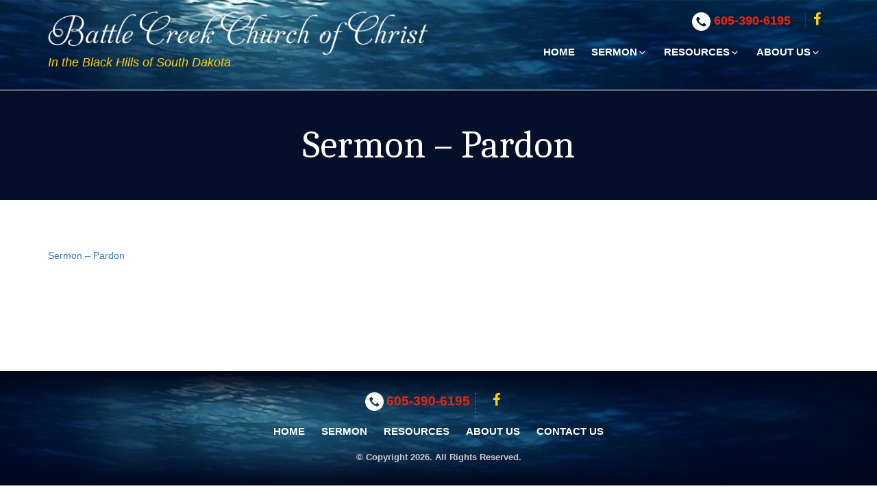

--- FILE ---
content_type: text/html; charset=utf-8
request_url: https://www.google.com/recaptcha/api2/anchor?ar=1&k=6LdHR_gUAAAAAIK1igXNQv0yU0m8PykvK2LWxRPg&co=aHR0cHM6Ly9iYXR0bGVjcmVla2NvYy5vcmc6NDQz&hl=en&v=PoyoqOPhxBO7pBk68S4YbpHZ&size=invisible&anchor-ms=20000&execute-ms=30000&cb=coxzdk4bp0jf
body_size: 48422
content:
<!DOCTYPE HTML><html dir="ltr" lang="en"><head><meta http-equiv="Content-Type" content="text/html; charset=UTF-8">
<meta http-equiv="X-UA-Compatible" content="IE=edge">
<title>reCAPTCHA</title>
<style type="text/css">
/* cyrillic-ext */
@font-face {
  font-family: 'Roboto';
  font-style: normal;
  font-weight: 400;
  font-stretch: 100%;
  src: url(//fonts.gstatic.com/s/roboto/v48/KFO7CnqEu92Fr1ME7kSn66aGLdTylUAMa3GUBHMdazTgWw.woff2) format('woff2');
  unicode-range: U+0460-052F, U+1C80-1C8A, U+20B4, U+2DE0-2DFF, U+A640-A69F, U+FE2E-FE2F;
}
/* cyrillic */
@font-face {
  font-family: 'Roboto';
  font-style: normal;
  font-weight: 400;
  font-stretch: 100%;
  src: url(//fonts.gstatic.com/s/roboto/v48/KFO7CnqEu92Fr1ME7kSn66aGLdTylUAMa3iUBHMdazTgWw.woff2) format('woff2');
  unicode-range: U+0301, U+0400-045F, U+0490-0491, U+04B0-04B1, U+2116;
}
/* greek-ext */
@font-face {
  font-family: 'Roboto';
  font-style: normal;
  font-weight: 400;
  font-stretch: 100%;
  src: url(//fonts.gstatic.com/s/roboto/v48/KFO7CnqEu92Fr1ME7kSn66aGLdTylUAMa3CUBHMdazTgWw.woff2) format('woff2');
  unicode-range: U+1F00-1FFF;
}
/* greek */
@font-face {
  font-family: 'Roboto';
  font-style: normal;
  font-weight: 400;
  font-stretch: 100%;
  src: url(//fonts.gstatic.com/s/roboto/v48/KFO7CnqEu92Fr1ME7kSn66aGLdTylUAMa3-UBHMdazTgWw.woff2) format('woff2');
  unicode-range: U+0370-0377, U+037A-037F, U+0384-038A, U+038C, U+038E-03A1, U+03A3-03FF;
}
/* math */
@font-face {
  font-family: 'Roboto';
  font-style: normal;
  font-weight: 400;
  font-stretch: 100%;
  src: url(//fonts.gstatic.com/s/roboto/v48/KFO7CnqEu92Fr1ME7kSn66aGLdTylUAMawCUBHMdazTgWw.woff2) format('woff2');
  unicode-range: U+0302-0303, U+0305, U+0307-0308, U+0310, U+0312, U+0315, U+031A, U+0326-0327, U+032C, U+032F-0330, U+0332-0333, U+0338, U+033A, U+0346, U+034D, U+0391-03A1, U+03A3-03A9, U+03B1-03C9, U+03D1, U+03D5-03D6, U+03F0-03F1, U+03F4-03F5, U+2016-2017, U+2034-2038, U+203C, U+2040, U+2043, U+2047, U+2050, U+2057, U+205F, U+2070-2071, U+2074-208E, U+2090-209C, U+20D0-20DC, U+20E1, U+20E5-20EF, U+2100-2112, U+2114-2115, U+2117-2121, U+2123-214F, U+2190, U+2192, U+2194-21AE, U+21B0-21E5, U+21F1-21F2, U+21F4-2211, U+2213-2214, U+2216-22FF, U+2308-230B, U+2310, U+2319, U+231C-2321, U+2336-237A, U+237C, U+2395, U+239B-23B7, U+23D0, U+23DC-23E1, U+2474-2475, U+25AF, U+25B3, U+25B7, U+25BD, U+25C1, U+25CA, U+25CC, U+25FB, U+266D-266F, U+27C0-27FF, U+2900-2AFF, U+2B0E-2B11, U+2B30-2B4C, U+2BFE, U+3030, U+FF5B, U+FF5D, U+1D400-1D7FF, U+1EE00-1EEFF;
}
/* symbols */
@font-face {
  font-family: 'Roboto';
  font-style: normal;
  font-weight: 400;
  font-stretch: 100%;
  src: url(//fonts.gstatic.com/s/roboto/v48/KFO7CnqEu92Fr1ME7kSn66aGLdTylUAMaxKUBHMdazTgWw.woff2) format('woff2');
  unicode-range: U+0001-000C, U+000E-001F, U+007F-009F, U+20DD-20E0, U+20E2-20E4, U+2150-218F, U+2190, U+2192, U+2194-2199, U+21AF, U+21E6-21F0, U+21F3, U+2218-2219, U+2299, U+22C4-22C6, U+2300-243F, U+2440-244A, U+2460-24FF, U+25A0-27BF, U+2800-28FF, U+2921-2922, U+2981, U+29BF, U+29EB, U+2B00-2BFF, U+4DC0-4DFF, U+FFF9-FFFB, U+10140-1018E, U+10190-1019C, U+101A0, U+101D0-101FD, U+102E0-102FB, U+10E60-10E7E, U+1D2C0-1D2D3, U+1D2E0-1D37F, U+1F000-1F0FF, U+1F100-1F1AD, U+1F1E6-1F1FF, U+1F30D-1F30F, U+1F315, U+1F31C, U+1F31E, U+1F320-1F32C, U+1F336, U+1F378, U+1F37D, U+1F382, U+1F393-1F39F, U+1F3A7-1F3A8, U+1F3AC-1F3AF, U+1F3C2, U+1F3C4-1F3C6, U+1F3CA-1F3CE, U+1F3D4-1F3E0, U+1F3ED, U+1F3F1-1F3F3, U+1F3F5-1F3F7, U+1F408, U+1F415, U+1F41F, U+1F426, U+1F43F, U+1F441-1F442, U+1F444, U+1F446-1F449, U+1F44C-1F44E, U+1F453, U+1F46A, U+1F47D, U+1F4A3, U+1F4B0, U+1F4B3, U+1F4B9, U+1F4BB, U+1F4BF, U+1F4C8-1F4CB, U+1F4D6, U+1F4DA, U+1F4DF, U+1F4E3-1F4E6, U+1F4EA-1F4ED, U+1F4F7, U+1F4F9-1F4FB, U+1F4FD-1F4FE, U+1F503, U+1F507-1F50B, U+1F50D, U+1F512-1F513, U+1F53E-1F54A, U+1F54F-1F5FA, U+1F610, U+1F650-1F67F, U+1F687, U+1F68D, U+1F691, U+1F694, U+1F698, U+1F6AD, U+1F6B2, U+1F6B9-1F6BA, U+1F6BC, U+1F6C6-1F6CF, U+1F6D3-1F6D7, U+1F6E0-1F6EA, U+1F6F0-1F6F3, U+1F6F7-1F6FC, U+1F700-1F7FF, U+1F800-1F80B, U+1F810-1F847, U+1F850-1F859, U+1F860-1F887, U+1F890-1F8AD, U+1F8B0-1F8BB, U+1F8C0-1F8C1, U+1F900-1F90B, U+1F93B, U+1F946, U+1F984, U+1F996, U+1F9E9, U+1FA00-1FA6F, U+1FA70-1FA7C, U+1FA80-1FA89, U+1FA8F-1FAC6, U+1FACE-1FADC, U+1FADF-1FAE9, U+1FAF0-1FAF8, U+1FB00-1FBFF;
}
/* vietnamese */
@font-face {
  font-family: 'Roboto';
  font-style: normal;
  font-weight: 400;
  font-stretch: 100%;
  src: url(//fonts.gstatic.com/s/roboto/v48/KFO7CnqEu92Fr1ME7kSn66aGLdTylUAMa3OUBHMdazTgWw.woff2) format('woff2');
  unicode-range: U+0102-0103, U+0110-0111, U+0128-0129, U+0168-0169, U+01A0-01A1, U+01AF-01B0, U+0300-0301, U+0303-0304, U+0308-0309, U+0323, U+0329, U+1EA0-1EF9, U+20AB;
}
/* latin-ext */
@font-face {
  font-family: 'Roboto';
  font-style: normal;
  font-weight: 400;
  font-stretch: 100%;
  src: url(//fonts.gstatic.com/s/roboto/v48/KFO7CnqEu92Fr1ME7kSn66aGLdTylUAMa3KUBHMdazTgWw.woff2) format('woff2');
  unicode-range: U+0100-02BA, U+02BD-02C5, U+02C7-02CC, U+02CE-02D7, U+02DD-02FF, U+0304, U+0308, U+0329, U+1D00-1DBF, U+1E00-1E9F, U+1EF2-1EFF, U+2020, U+20A0-20AB, U+20AD-20C0, U+2113, U+2C60-2C7F, U+A720-A7FF;
}
/* latin */
@font-face {
  font-family: 'Roboto';
  font-style: normal;
  font-weight: 400;
  font-stretch: 100%;
  src: url(//fonts.gstatic.com/s/roboto/v48/KFO7CnqEu92Fr1ME7kSn66aGLdTylUAMa3yUBHMdazQ.woff2) format('woff2');
  unicode-range: U+0000-00FF, U+0131, U+0152-0153, U+02BB-02BC, U+02C6, U+02DA, U+02DC, U+0304, U+0308, U+0329, U+2000-206F, U+20AC, U+2122, U+2191, U+2193, U+2212, U+2215, U+FEFF, U+FFFD;
}
/* cyrillic-ext */
@font-face {
  font-family: 'Roboto';
  font-style: normal;
  font-weight: 500;
  font-stretch: 100%;
  src: url(//fonts.gstatic.com/s/roboto/v48/KFO7CnqEu92Fr1ME7kSn66aGLdTylUAMa3GUBHMdazTgWw.woff2) format('woff2');
  unicode-range: U+0460-052F, U+1C80-1C8A, U+20B4, U+2DE0-2DFF, U+A640-A69F, U+FE2E-FE2F;
}
/* cyrillic */
@font-face {
  font-family: 'Roboto';
  font-style: normal;
  font-weight: 500;
  font-stretch: 100%;
  src: url(//fonts.gstatic.com/s/roboto/v48/KFO7CnqEu92Fr1ME7kSn66aGLdTylUAMa3iUBHMdazTgWw.woff2) format('woff2');
  unicode-range: U+0301, U+0400-045F, U+0490-0491, U+04B0-04B1, U+2116;
}
/* greek-ext */
@font-face {
  font-family: 'Roboto';
  font-style: normal;
  font-weight: 500;
  font-stretch: 100%;
  src: url(//fonts.gstatic.com/s/roboto/v48/KFO7CnqEu92Fr1ME7kSn66aGLdTylUAMa3CUBHMdazTgWw.woff2) format('woff2');
  unicode-range: U+1F00-1FFF;
}
/* greek */
@font-face {
  font-family: 'Roboto';
  font-style: normal;
  font-weight: 500;
  font-stretch: 100%;
  src: url(//fonts.gstatic.com/s/roboto/v48/KFO7CnqEu92Fr1ME7kSn66aGLdTylUAMa3-UBHMdazTgWw.woff2) format('woff2');
  unicode-range: U+0370-0377, U+037A-037F, U+0384-038A, U+038C, U+038E-03A1, U+03A3-03FF;
}
/* math */
@font-face {
  font-family: 'Roboto';
  font-style: normal;
  font-weight: 500;
  font-stretch: 100%;
  src: url(//fonts.gstatic.com/s/roboto/v48/KFO7CnqEu92Fr1ME7kSn66aGLdTylUAMawCUBHMdazTgWw.woff2) format('woff2');
  unicode-range: U+0302-0303, U+0305, U+0307-0308, U+0310, U+0312, U+0315, U+031A, U+0326-0327, U+032C, U+032F-0330, U+0332-0333, U+0338, U+033A, U+0346, U+034D, U+0391-03A1, U+03A3-03A9, U+03B1-03C9, U+03D1, U+03D5-03D6, U+03F0-03F1, U+03F4-03F5, U+2016-2017, U+2034-2038, U+203C, U+2040, U+2043, U+2047, U+2050, U+2057, U+205F, U+2070-2071, U+2074-208E, U+2090-209C, U+20D0-20DC, U+20E1, U+20E5-20EF, U+2100-2112, U+2114-2115, U+2117-2121, U+2123-214F, U+2190, U+2192, U+2194-21AE, U+21B0-21E5, U+21F1-21F2, U+21F4-2211, U+2213-2214, U+2216-22FF, U+2308-230B, U+2310, U+2319, U+231C-2321, U+2336-237A, U+237C, U+2395, U+239B-23B7, U+23D0, U+23DC-23E1, U+2474-2475, U+25AF, U+25B3, U+25B7, U+25BD, U+25C1, U+25CA, U+25CC, U+25FB, U+266D-266F, U+27C0-27FF, U+2900-2AFF, U+2B0E-2B11, U+2B30-2B4C, U+2BFE, U+3030, U+FF5B, U+FF5D, U+1D400-1D7FF, U+1EE00-1EEFF;
}
/* symbols */
@font-face {
  font-family: 'Roboto';
  font-style: normal;
  font-weight: 500;
  font-stretch: 100%;
  src: url(//fonts.gstatic.com/s/roboto/v48/KFO7CnqEu92Fr1ME7kSn66aGLdTylUAMaxKUBHMdazTgWw.woff2) format('woff2');
  unicode-range: U+0001-000C, U+000E-001F, U+007F-009F, U+20DD-20E0, U+20E2-20E4, U+2150-218F, U+2190, U+2192, U+2194-2199, U+21AF, U+21E6-21F0, U+21F3, U+2218-2219, U+2299, U+22C4-22C6, U+2300-243F, U+2440-244A, U+2460-24FF, U+25A0-27BF, U+2800-28FF, U+2921-2922, U+2981, U+29BF, U+29EB, U+2B00-2BFF, U+4DC0-4DFF, U+FFF9-FFFB, U+10140-1018E, U+10190-1019C, U+101A0, U+101D0-101FD, U+102E0-102FB, U+10E60-10E7E, U+1D2C0-1D2D3, U+1D2E0-1D37F, U+1F000-1F0FF, U+1F100-1F1AD, U+1F1E6-1F1FF, U+1F30D-1F30F, U+1F315, U+1F31C, U+1F31E, U+1F320-1F32C, U+1F336, U+1F378, U+1F37D, U+1F382, U+1F393-1F39F, U+1F3A7-1F3A8, U+1F3AC-1F3AF, U+1F3C2, U+1F3C4-1F3C6, U+1F3CA-1F3CE, U+1F3D4-1F3E0, U+1F3ED, U+1F3F1-1F3F3, U+1F3F5-1F3F7, U+1F408, U+1F415, U+1F41F, U+1F426, U+1F43F, U+1F441-1F442, U+1F444, U+1F446-1F449, U+1F44C-1F44E, U+1F453, U+1F46A, U+1F47D, U+1F4A3, U+1F4B0, U+1F4B3, U+1F4B9, U+1F4BB, U+1F4BF, U+1F4C8-1F4CB, U+1F4D6, U+1F4DA, U+1F4DF, U+1F4E3-1F4E6, U+1F4EA-1F4ED, U+1F4F7, U+1F4F9-1F4FB, U+1F4FD-1F4FE, U+1F503, U+1F507-1F50B, U+1F50D, U+1F512-1F513, U+1F53E-1F54A, U+1F54F-1F5FA, U+1F610, U+1F650-1F67F, U+1F687, U+1F68D, U+1F691, U+1F694, U+1F698, U+1F6AD, U+1F6B2, U+1F6B9-1F6BA, U+1F6BC, U+1F6C6-1F6CF, U+1F6D3-1F6D7, U+1F6E0-1F6EA, U+1F6F0-1F6F3, U+1F6F7-1F6FC, U+1F700-1F7FF, U+1F800-1F80B, U+1F810-1F847, U+1F850-1F859, U+1F860-1F887, U+1F890-1F8AD, U+1F8B0-1F8BB, U+1F8C0-1F8C1, U+1F900-1F90B, U+1F93B, U+1F946, U+1F984, U+1F996, U+1F9E9, U+1FA00-1FA6F, U+1FA70-1FA7C, U+1FA80-1FA89, U+1FA8F-1FAC6, U+1FACE-1FADC, U+1FADF-1FAE9, U+1FAF0-1FAF8, U+1FB00-1FBFF;
}
/* vietnamese */
@font-face {
  font-family: 'Roboto';
  font-style: normal;
  font-weight: 500;
  font-stretch: 100%;
  src: url(//fonts.gstatic.com/s/roboto/v48/KFO7CnqEu92Fr1ME7kSn66aGLdTylUAMa3OUBHMdazTgWw.woff2) format('woff2');
  unicode-range: U+0102-0103, U+0110-0111, U+0128-0129, U+0168-0169, U+01A0-01A1, U+01AF-01B0, U+0300-0301, U+0303-0304, U+0308-0309, U+0323, U+0329, U+1EA0-1EF9, U+20AB;
}
/* latin-ext */
@font-face {
  font-family: 'Roboto';
  font-style: normal;
  font-weight: 500;
  font-stretch: 100%;
  src: url(//fonts.gstatic.com/s/roboto/v48/KFO7CnqEu92Fr1ME7kSn66aGLdTylUAMa3KUBHMdazTgWw.woff2) format('woff2');
  unicode-range: U+0100-02BA, U+02BD-02C5, U+02C7-02CC, U+02CE-02D7, U+02DD-02FF, U+0304, U+0308, U+0329, U+1D00-1DBF, U+1E00-1E9F, U+1EF2-1EFF, U+2020, U+20A0-20AB, U+20AD-20C0, U+2113, U+2C60-2C7F, U+A720-A7FF;
}
/* latin */
@font-face {
  font-family: 'Roboto';
  font-style: normal;
  font-weight: 500;
  font-stretch: 100%;
  src: url(//fonts.gstatic.com/s/roboto/v48/KFO7CnqEu92Fr1ME7kSn66aGLdTylUAMa3yUBHMdazQ.woff2) format('woff2');
  unicode-range: U+0000-00FF, U+0131, U+0152-0153, U+02BB-02BC, U+02C6, U+02DA, U+02DC, U+0304, U+0308, U+0329, U+2000-206F, U+20AC, U+2122, U+2191, U+2193, U+2212, U+2215, U+FEFF, U+FFFD;
}
/* cyrillic-ext */
@font-face {
  font-family: 'Roboto';
  font-style: normal;
  font-weight: 900;
  font-stretch: 100%;
  src: url(//fonts.gstatic.com/s/roboto/v48/KFO7CnqEu92Fr1ME7kSn66aGLdTylUAMa3GUBHMdazTgWw.woff2) format('woff2');
  unicode-range: U+0460-052F, U+1C80-1C8A, U+20B4, U+2DE0-2DFF, U+A640-A69F, U+FE2E-FE2F;
}
/* cyrillic */
@font-face {
  font-family: 'Roboto';
  font-style: normal;
  font-weight: 900;
  font-stretch: 100%;
  src: url(//fonts.gstatic.com/s/roboto/v48/KFO7CnqEu92Fr1ME7kSn66aGLdTylUAMa3iUBHMdazTgWw.woff2) format('woff2');
  unicode-range: U+0301, U+0400-045F, U+0490-0491, U+04B0-04B1, U+2116;
}
/* greek-ext */
@font-face {
  font-family: 'Roboto';
  font-style: normal;
  font-weight: 900;
  font-stretch: 100%;
  src: url(//fonts.gstatic.com/s/roboto/v48/KFO7CnqEu92Fr1ME7kSn66aGLdTylUAMa3CUBHMdazTgWw.woff2) format('woff2');
  unicode-range: U+1F00-1FFF;
}
/* greek */
@font-face {
  font-family: 'Roboto';
  font-style: normal;
  font-weight: 900;
  font-stretch: 100%;
  src: url(//fonts.gstatic.com/s/roboto/v48/KFO7CnqEu92Fr1ME7kSn66aGLdTylUAMa3-UBHMdazTgWw.woff2) format('woff2');
  unicode-range: U+0370-0377, U+037A-037F, U+0384-038A, U+038C, U+038E-03A1, U+03A3-03FF;
}
/* math */
@font-face {
  font-family: 'Roboto';
  font-style: normal;
  font-weight: 900;
  font-stretch: 100%;
  src: url(//fonts.gstatic.com/s/roboto/v48/KFO7CnqEu92Fr1ME7kSn66aGLdTylUAMawCUBHMdazTgWw.woff2) format('woff2');
  unicode-range: U+0302-0303, U+0305, U+0307-0308, U+0310, U+0312, U+0315, U+031A, U+0326-0327, U+032C, U+032F-0330, U+0332-0333, U+0338, U+033A, U+0346, U+034D, U+0391-03A1, U+03A3-03A9, U+03B1-03C9, U+03D1, U+03D5-03D6, U+03F0-03F1, U+03F4-03F5, U+2016-2017, U+2034-2038, U+203C, U+2040, U+2043, U+2047, U+2050, U+2057, U+205F, U+2070-2071, U+2074-208E, U+2090-209C, U+20D0-20DC, U+20E1, U+20E5-20EF, U+2100-2112, U+2114-2115, U+2117-2121, U+2123-214F, U+2190, U+2192, U+2194-21AE, U+21B0-21E5, U+21F1-21F2, U+21F4-2211, U+2213-2214, U+2216-22FF, U+2308-230B, U+2310, U+2319, U+231C-2321, U+2336-237A, U+237C, U+2395, U+239B-23B7, U+23D0, U+23DC-23E1, U+2474-2475, U+25AF, U+25B3, U+25B7, U+25BD, U+25C1, U+25CA, U+25CC, U+25FB, U+266D-266F, U+27C0-27FF, U+2900-2AFF, U+2B0E-2B11, U+2B30-2B4C, U+2BFE, U+3030, U+FF5B, U+FF5D, U+1D400-1D7FF, U+1EE00-1EEFF;
}
/* symbols */
@font-face {
  font-family: 'Roboto';
  font-style: normal;
  font-weight: 900;
  font-stretch: 100%;
  src: url(//fonts.gstatic.com/s/roboto/v48/KFO7CnqEu92Fr1ME7kSn66aGLdTylUAMaxKUBHMdazTgWw.woff2) format('woff2');
  unicode-range: U+0001-000C, U+000E-001F, U+007F-009F, U+20DD-20E0, U+20E2-20E4, U+2150-218F, U+2190, U+2192, U+2194-2199, U+21AF, U+21E6-21F0, U+21F3, U+2218-2219, U+2299, U+22C4-22C6, U+2300-243F, U+2440-244A, U+2460-24FF, U+25A0-27BF, U+2800-28FF, U+2921-2922, U+2981, U+29BF, U+29EB, U+2B00-2BFF, U+4DC0-4DFF, U+FFF9-FFFB, U+10140-1018E, U+10190-1019C, U+101A0, U+101D0-101FD, U+102E0-102FB, U+10E60-10E7E, U+1D2C0-1D2D3, U+1D2E0-1D37F, U+1F000-1F0FF, U+1F100-1F1AD, U+1F1E6-1F1FF, U+1F30D-1F30F, U+1F315, U+1F31C, U+1F31E, U+1F320-1F32C, U+1F336, U+1F378, U+1F37D, U+1F382, U+1F393-1F39F, U+1F3A7-1F3A8, U+1F3AC-1F3AF, U+1F3C2, U+1F3C4-1F3C6, U+1F3CA-1F3CE, U+1F3D4-1F3E0, U+1F3ED, U+1F3F1-1F3F3, U+1F3F5-1F3F7, U+1F408, U+1F415, U+1F41F, U+1F426, U+1F43F, U+1F441-1F442, U+1F444, U+1F446-1F449, U+1F44C-1F44E, U+1F453, U+1F46A, U+1F47D, U+1F4A3, U+1F4B0, U+1F4B3, U+1F4B9, U+1F4BB, U+1F4BF, U+1F4C8-1F4CB, U+1F4D6, U+1F4DA, U+1F4DF, U+1F4E3-1F4E6, U+1F4EA-1F4ED, U+1F4F7, U+1F4F9-1F4FB, U+1F4FD-1F4FE, U+1F503, U+1F507-1F50B, U+1F50D, U+1F512-1F513, U+1F53E-1F54A, U+1F54F-1F5FA, U+1F610, U+1F650-1F67F, U+1F687, U+1F68D, U+1F691, U+1F694, U+1F698, U+1F6AD, U+1F6B2, U+1F6B9-1F6BA, U+1F6BC, U+1F6C6-1F6CF, U+1F6D3-1F6D7, U+1F6E0-1F6EA, U+1F6F0-1F6F3, U+1F6F7-1F6FC, U+1F700-1F7FF, U+1F800-1F80B, U+1F810-1F847, U+1F850-1F859, U+1F860-1F887, U+1F890-1F8AD, U+1F8B0-1F8BB, U+1F8C0-1F8C1, U+1F900-1F90B, U+1F93B, U+1F946, U+1F984, U+1F996, U+1F9E9, U+1FA00-1FA6F, U+1FA70-1FA7C, U+1FA80-1FA89, U+1FA8F-1FAC6, U+1FACE-1FADC, U+1FADF-1FAE9, U+1FAF0-1FAF8, U+1FB00-1FBFF;
}
/* vietnamese */
@font-face {
  font-family: 'Roboto';
  font-style: normal;
  font-weight: 900;
  font-stretch: 100%;
  src: url(//fonts.gstatic.com/s/roboto/v48/KFO7CnqEu92Fr1ME7kSn66aGLdTylUAMa3OUBHMdazTgWw.woff2) format('woff2');
  unicode-range: U+0102-0103, U+0110-0111, U+0128-0129, U+0168-0169, U+01A0-01A1, U+01AF-01B0, U+0300-0301, U+0303-0304, U+0308-0309, U+0323, U+0329, U+1EA0-1EF9, U+20AB;
}
/* latin-ext */
@font-face {
  font-family: 'Roboto';
  font-style: normal;
  font-weight: 900;
  font-stretch: 100%;
  src: url(//fonts.gstatic.com/s/roboto/v48/KFO7CnqEu92Fr1ME7kSn66aGLdTylUAMa3KUBHMdazTgWw.woff2) format('woff2');
  unicode-range: U+0100-02BA, U+02BD-02C5, U+02C7-02CC, U+02CE-02D7, U+02DD-02FF, U+0304, U+0308, U+0329, U+1D00-1DBF, U+1E00-1E9F, U+1EF2-1EFF, U+2020, U+20A0-20AB, U+20AD-20C0, U+2113, U+2C60-2C7F, U+A720-A7FF;
}
/* latin */
@font-face {
  font-family: 'Roboto';
  font-style: normal;
  font-weight: 900;
  font-stretch: 100%;
  src: url(//fonts.gstatic.com/s/roboto/v48/KFO7CnqEu92Fr1ME7kSn66aGLdTylUAMa3yUBHMdazQ.woff2) format('woff2');
  unicode-range: U+0000-00FF, U+0131, U+0152-0153, U+02BB-02BC, U+02C6, U+02DA, U+02DC, U+0304, U+0308, U+0329, U+2000-206F, U+20AC, U+2122, U+2191, U+2193, U+2212, U+2215, U+FEFF, U+FFFD;
}

</style>
<link rel="stylesheet" type="text/css" href="https://www.gstatic.com/recaptcha/releases/PoyoqOPhxBO7pBk68S4YbpHZ/styles__ltr.css">
<script nonce="kPDXttS47AXV5C6ijwotxA" type="text/javascript">window['__recaptcha_api'] = 'https://www.google.com/recaptcha/api2/';</script>
<script type="text/javascript" src="https://www.gstatic.com/recaptcha/releases/PoyoqOPhxBO7pBk68S4YbpHZ/recaptcha__en.js" nonce="kPDXttS47AXV5C6ijwotxA">
      
    </script></head>
<body><div id="rc-anchor-alert" class="rc-anchor-alert"></div>
<input type="hidden" id="recaptcha-token" value="[base64]">
<script type="text/javascript" nonce="kPDXttS47AXV5C6ijwotxA">
      recaptcha.anchor.Main.init("[\x22ainput\x22,[\x22bgdata\x22,\x22\x22,\[base64]/[base64]/[base64]/[base64]/[base64]/[base64]/KGcoTywyNTMsTy5PKSxVRyhPLEMpKTpnKE8sMjUzLEMpLE8pKSxsKSksTykpfSxieT1mdW5jdGlvbihDLE8sdSxsKXtmb3IobD0odT1SKEMpLDApO08+MDtPLS0pbD1sPDw4fFooQyk7ZyhDLHUsbCl9LFVHPWZ1bmN0aW9uKEMsTyl7Qy5pLmxlbmd0aD4xMDQ/[base64]/[base64]/[base64]/[base64]/[base64]/[base64]/[base64]\\u003d\x22,\[base64]\x22,\x22w7xKw4zCqgrCssOYw6rCtcOzJsOLA8OjEcOXL8Kxw5tZc8Obw5rDlUxPT8OIEcKpeMODBMOdHQvClMK4wqEqbxjCkS7DqcOPw5PCmwANwr1fwo/[base64]/CvcKde1wow5LCmsK4wrZDH8O3wqJzYjTCrHkGw4nCkMOHw67DvFkOWQ/CgFNrwqkDEcO4woHCgxfDusOMw6EiwqoMw69Sw7gewrvDs8O9w6XCrsOKB8K+w4d+w7PCpi4zS8OjDsKqw4bDtMKtwrbDpsKVaMKRw7DCvydAwpd/wptiUg/DvW/DigVsQhkWw5t8A8OnPcKPw7dWAsKyMcOLajk5w67CocKJw7PDkEPDggHDin5iw4ROwpZvworCkSREwrfChh88LcKFwrNUwq/CtcKTw44ywpIsKcKsQETDuH5JMcK8BiMqwonCm8O/[base64]/[base64]/CrcK5LsK/[base64]/Do8OBw6/[base64]/[base64]/ChsOUFcOawqzCk0XCnMKKwqHDjSDDlF/CnsOHEMKWw4o4DzcJwpM0IxcAw4jCvcKZw5jCl8Kowr/Dg8OAwoNxZcKpw43CpsKmw5VgVnDDqycsVQArw4Bvw6J9w7/Dq3XDvGQbCz/DvsObXXnCii7Dp8KeCADCs8K+wrvCvcKAChhxLlIrP8Kzw6IvGQDDgmcOwpTDgnYPw6sSwpnDrMOjDMO6w4rCucKsA27CgsOECcONwqN4wqfChsKSEVrCmD8Qw4rClm9YEMO6UGFKwpXCk8Omw5HCj8KbLG/DuyQ1e8K6FMKaMsKDw4pkLhvDhcO/w7TDicOnwp3CuMKvw6UtA8KKwrXDs8OMfjPCn8KDV8OBw4xQwr3ChMKgwoFVE8Odb8KJwrIqwrbCisKbSFPDlMKGw5LDol8Awo8yYcK6wpZ+dU3DrMKsCW5Jw4LCt0hAwp/DnG7CuzzDpD7CjAtawq/DgcKCwrnCicOwwo4GeMODYsO4ZMKZOG/CoMKVOAxfwqbDo0ZYwqIwASkuL2Qyw5DCsMOUwrbCq8K9woZEw7s+Rwcdwq1KVQnCu8Ouw5zDp8KQw5HDjyvDm2kTw7fCpsO+CcOsZybDgnjDrGfCnsKUVC0eTEbCoFXDgsK6wrJTZB50w6bDvzIyfnnChFvDoyIiex/CjsKLf8OnbBBhwrVHPMKcw4AZDlchQcOEw7TCq8K/GyJow4jDgsKuMVYDf8O1KMOgVR3CvUIAwrrChsKkwrsJBQjDpMKQCsKlNUHCvBfDt8K1YD1AFzDCrcK2wo4GwroCAcK1XMOxwpzCvMO9PUNNwpM2ecOMHsOqw5HDvSQbE8KrwpowAx5RV8O8wpvCvTTDqcKTwrjCt8Ovw5/[base64]/Ds2DDr8Omw7Rfw4/Dh8Khw7FzMA/CpTjDkQZrwpAhVmHCnHjDrcKmwopcJUV/[base64]/wqh3VUDDgAPCnADDgllNw47DrsKxTMOWw4/[base64]/[base64]/wpPCoXvDkz1rUMKdNsOSwo3DqMOjw48mH2RcSQAQTcOcSMKWb8O6IXLCscKifMKTA8KHwp/DvRjCqQAsUUwww43CrMOKFArChsO4LlnCkcOnTAfDqDHDnnPCq17CvMKlw7F6w6XCl2o5cXnCk8O0csK7wqp/d0/Dl8KxFCBCwoYlPGBAFV5swo3CsMO+wpRfwrfCmsOfOcOhH8KGBg7DiMK9AMOPAsOtw5R+BT7Ct8O7CsOcE8K2wrd8OTd/wr3Dn1QtDcOZwq3DlsOYwpt8w6/CgxpIXiZJL8O/AcKfw6QJw45HYcKydFxUwp/Dlk/[base64]/[base64]/[base64]/DjF4RcnDCucOuUcOCw6/Dp8Kgw7DChcKUw4PCjhN/w5hLX8KoSsOaw5LChWAdwoI8QsK3IsOhw5/DnsKLwohdPcOUwqoVPsO8RgpawpLCnMOjwo/Cijc4UkxSZsKAwrnDjQByw70fU8OKwoNMH8Ktw6vDnT1Kwpszwqh+wowOwpzCrxDDkcKKXTbDuhHCqMOvKHjDv8KVYBrDucOfVxhVwozCvmbCosObEsKaGTPCvcKIw7jDg8KtwoLDoHkZWFBnbsKSPHxRwp5DcsOBwpx9DGlkw5/CgiYPOmN1w5nDqMOKNcONw4Fjw5tHw78+wo3DnH46fTRPeW91Bm/CvMOsRQgTI1XDkm3DlxXCncOePUB+AmUBXsKywonDrEQOEz4uw5bClcK9JMOVw59Xd8OPLAUjZnvDv8K4BjrDkSJGSMK7w6DCvMKtF8OfKsODMAjDp8OZwp/Dug7Dvn5GRcKiwqLDlsOaw7FEwoIiw7bCmUXDlmkuDMOmwp/[base64]/[base64]/DvcOawrDDmUzDt8O/w7p1QxpOwqTCm8KTw6LCkyFkPi3CiVNuZcKHDsOKw5fCi8KtwoxywqVWUMOScRHDiQfDqnzDmMKFKsOLwqU/bsOmWMOAwq3CsMOqRcOHRMKmw4bCkEUpUcK3bS3CrkLDmlLDoG8ow74kBV/Dn8KDwonDosKvJMK6PMK8QcKlTMK5PF0Fw44Pf20/[base64]/Cq8Kow5xSXMOmw4tgbMOVOFxicUvCiWnClz7DlsOYwr/Cp8Omw5TDlixAK8ODcQnDq8KgwrJ3O2PDlFvDvX/DhcKUwozDisOsw7B4L1rCsinCgHpMJMKcwozDswHCjWDClENlG8OvwrIddyULFMKLwr4Nw7jCrMOlw7NLwpPDkgk5wrrCojzCscKJwo1Of2/CqSnDk1LCoAzDr8O4w4EIwqHCo3xhUMKMbR7DlQZ9AA/[base64]/G31DwrMtwrYtwoDDusKxw4PDgV3DqGLCtcOKOSfCu8KeGMOMeMKdYMKJZSfCoMOfwow9w4fCvmFzOhPCm8KGw7wqbcKBKm3CrwfCrVFqwoB2ahVIwqgWXcOLSyTCrRPCi8OWw5xbwqAVwqbCjlzDs8OxwptiwqtTwrZGwoo1XDzCj8Khwp91OMK/[base64]/Cr8OTDGHDo3Q5RCcnSDtDFcOnwr4JKMORw6sgw4fDm8KbAMO2w7FxHQUEw6UFEUxLwoIQO8OOJyEOwqHDtcKXwqU8EsOESMO/[base64]/[base64]/GsK/ZQ0gwrvCvsOAZDPCn3FqS8KoC0/DuMK9w5VtLcK4w758w47Dv8KqJE0uwpvDosK3Y1Qsw7TDoSzDsWTDkMO1McOwYwkUw5jDpSLDpSvDpi5ow6JSN8Oew6vDmwpYwrRkwosZRsO1woFwIirDujTDtMK2wo17L8KTw4dmw7Bnwr0+w6xpwrE6w6/DisKWW0nChiVaw7U2wr/Dg2LDmU9xw59yw71zwq4pw53Dpy8uNsK+ZcOcwr7DusOmw6Y+wr7DmcOPw5DDp3EMw6Ycw6nDpX3CsXnDhknDtk/Cg8Ozw7HDvsOdXU9UwrAgw73DokLCisKtwofDnB0EAl/DoMK7f3sECMKkTQUcwqTCtSXCt8KpIm/Ch8OMdsOVw57CvsO8w4zDt8K+w6rDl2hKwpV8OMKSwpRGwq9/[base64]/CrsK6wqfDmwx+w4hRw47DnMOzGcOMZsObQ8KdAsOsQ8Oow6rDtTLDkXXDuko4BcKLw4LCncOawpnDh8KnYcO9wp/DkXUXEC3CoH7DjTJzI8KxwoXDrgjDgiUCNMOKw7h5w6Y1ASHCrlcMa8K0w4fCi8Osw6NsaMKRK8KNw55YwokGwoHDkcKgwrkjWB3ClcO7wp4kwrVBEMOfVcOiw5fDjCF4dsKbO8Oxw4HDmsOSFypuw5TCnl/Dq3PDjhVkShA5FCPCnMO/PwhQwoDDtRnDmEPDqcKlw5nDn8KAf2zCmjHCgWBNYnjDunnCsELCg8KsNU/DocKMw4rDin5/[base64]/DgMKxOD3DmRVBwoXCksOWw5xuw4VIQsKnZVZVeHMLCcKhGsKVwp1fS1nCm8OiZTXCksKzwo7Dk8KYw5IHUsKIBcOoKMObf0R+w7sQDwfCgsKCw4dJw7FKYwJrwoHDoBjDrsObw4FqwoxOVMOPG8KCw4k8wq0Tw4DDkD7DssOJOzhew47DtB/CrTHCrVPDmg/[base64]/CvsOjZsOPw4HCp13CrDMOIcOAMMKNwrzDpSfChsKHwqzCiMKwwq8ULQPCnsODPG8dZ8K8wrsYw7kkwrfCqldDwooBwpPCuhJpUHo+IH3CgsKyUsK7fQogw791XMO6woY5V8KDwrs2w6jDjnkMccKPNmh4FMOpQk/Cp1vCt8OgWAzDpT4CwpwNSSI8wpTDujXCig92N2lbw4HDtxsbw65awqcmw4ZYe8KQw5vDg0LDqMOow6PDp8OJw55qLsKEwoQCw69zw50lY8KHAcOiw6HCgMKAw7XDtD/[base64]/PcKIHcOBW8KHAMK5ZxPCgnDCihbDtMK1JsORGcK3w4Ngb8OSL8O5wq8DwpE7BnEoYMOfbC/CisK6w6bDmcK+w6DDvsOFJ8KYKMOicMOBNcOuwq5DwrrCtivCsyNVW3HDqsKiZ0TDjgAvdEfDjkArwooqCsKNTGTCoDNowp0WwrTCpjHDmMO5wrJWw6kuw7ghUjXDrcOqwqJeVWp2wrLCim/CgsOPL8K2f8OewrvCii8nHx1kKQTCpnzDjz/Dq0fDoXAObwpgW8KGGWHCn23ClTPDtcKVw4PDrMOGJMK8w6FHF8OuDcOxwqXCrF3CjzRhMsKVwrUGIEJMQHsfPcOLZWXDqcOXw7o/w7F/woFsDgXDviPCvMOHw5PCuHcVw5PCsnB5w5/Dv0bDjygCLz3DnMKgw67Cq8O+woJgw7PCkzHChcO9w5bCnTHCnxXChMOAfDdJM8OgwptnwqXDqV9iw5VIwrlGC8OFw7YdTifCmcKwwqB/[base64]/[base64]/[base64]/DlsKKVsOKwr/DqiwADTrDnygWMXbDnAhew4YjRcO5woFRKMKAw40dwpw+O8KeXMKyw4HDhMOVwrQCAW3DqH3Djmk+BEATw7g8wrLCm8KzwqM7RsO4w63CkF7DnD/DrwHDg8OpwqFnw4rDqsOKaMO5RcK8wpwcw7kaGBfDlsO5wofClcKHCTnDgsKuwo/Ctwc/wrc3w7kAw6JWS1ROw53DicKtET9Gw6NRcSh0eMKUOcOxwq9Lc0PDjcK/YXbCpDsdIcOff0/Cj8OOEMKTCD5jHk/DssK/cUtOw67DoTPCmsO4flvDo8KGF2tpw499wpoZw7RWw5ppXMOkDnvDlcKxFsOpB1IYwr7DuwjCkMOjw74dw7xfesOWw65rwqNWw7/DoMKywrQvI2I3w5XDoMK+c8KJc1HChG4bw6HCsMKmw6E1NCxPw63DqMKpez12wo/DnsO6RMOmwrTCjXRQaBjCjcOLc8Ovw4vDgAnDl8O9wrzClcKTQBhxQMKkwr0QwrLChsKAwqnChQzDsMKkw606fMO9w7AlMMKzw45EAcKHXsKIw7pVKMKoNsOAwoDDo0o+w6hLwoQuwq0IEcO9w5oWw68aw7cYwpzCn8OMwpt0Pl3DvMOAw6snSsKEw4Yiw7U/w5nDq2/CgW9iw5PDu8Orw7Vrwq8TMsOASMK4w7DDqCXCgEDCi37DgcK1fsOua8KNZcO2McOEw4hsw5nCvsO2w7vCrcOAw6/Dr8OSTXsSw6Z+LcOjADHDg8KEW1PDnUh5TcK1M8K6bsOjw6lhw4RPw6YCw7xnNGEcNx/CqnoOwrHDjsKIXBbDtyzDgsKDwpJOw4rCg2HCrMKANcKZYRUJUcKSTcKnDRfDj0jDkFdEVcKIw5PDrMKuwqnDmj/[base64]/w4LChMKow598w4JnajE7acKqw6drw54OwqzCpwBVw5DCn3kWwqTCpW4RAg4zKwN3YmdHw78wd8KuYsKyMzzDiXPCv8KIw584TA/DmmQhwpvDusKSwr7Dm8KHw4fDkcOxw7Yaw5XChTPCnsOsZMOvwoApw7B7w7h2IsOISAvDkQ5uw5jDq8K2Fn/[base64]/DisOXwq3Dk2NewqjDjcKEXx/DiMK5wovClxLDk8Kwfmwxw4wbKcOswpUmw7fDtyDDiBE5ZcOtwqYuOsKxQ1LCrRZjw6/CuMObAcK3wq3ChnrDh8OtXhrClSPDvcObTcObesOJwpDDucKrD8ObwqnCi8KBwpLChRbDs8ORUBJ/ehXCv0hHw71Awp83wpLCjSVaLMOhU8O6EsK3wqUzWMKvwpjDtsK0LzbCs8Kswq46AcKFdGJEwolAJ8O3Rgo/cF97w4MAGGRIRsKUQcOVcsKiwr7Dl8OEwqVgw6odKMOpwqVkFU5DwojCi3FDR8KqYnhdw6HDv8OXwrs4w6bCmMKuIcOhwrHDuE/CgsOZIcKQw7zDqG7DqCrChcObw64bw5HDgiDCsMOSdcKzLG7DgsKAC8KANMK9w5Qew7Mxwq5CaznCuXbDm3XCtsOUChxzECrDq04Iw6t9ewzCkMOmewIbasKqw4hqwqzCk07Dt8KCw7JQw5DDjcOvwr5nDsO/wq5Dw7fCvcOeLkrCtRrCjsOgwpVMRBXCicONBBbDl8OlQMKZRAVLdcOkwqLDvsK/c3HDlMOHwrEEQVrDisOJEzPCrsKZcRvDmcK/wr9owpPDqFPDljV9w4olMcOQwqREw65OKsO/YWoibTMUW8OAb14fK8OMwocIDzTDolrDpDgjD28swrDCm8O/[base64]/Cvw7DnXXCscOjwojDlQBFw60rdhHCs1vDrcK/wo94KB0GJSzDhUDDvRbChsKFSsKQwp7ClBwHwp/[base64]/DhMKZMV5MbhpOJ3rChx5bWH8qw7fCg8KZIMK6CC0yw7rDiFjDlAzCgcOOw7vCkjoGQ8OGwpcteMK9TxfChnrCosKnwoBnw7XDhivCosKJalwcw6PDqsONTcOtIsOCwrLDlWXCt083c1/Cv8OPwpjDlsKpAFbDpsOiwpjCtVsDd2/CrMK8AMOlPTTDvsOyXcKSPEfDksKeCMKBbx7Dg8K6PMOZw7wCw5h0wprClcOGN8K6wogmw7YQVmnCrsK1QMKnwq7CqMOywoF4w6rCpcORJkxTw43CmsOfwq9Cwo/[base64]/DnFYMw7XDuAfCkcKICcKNwr85K2UOAjtpwpZEQSzDncK7KcOyK8K7aMKtwoLDhsOIaghYFBjCgMOLTnfDm2HDqiYjw5JVLsOSwp1+w6TCu0tFw7/Du8Kiwq5FM8K6w5nChhXDlsKtw6RAKgEnwpvCr8OOwpPCtQApe3s+KnDCpcKYwq7Cu8Ogwr9Uw6Nvw6bCkMOHw7YSa3rClEfDuW9pfX7Dl8KDBMK+O09xw7/DpmxjZHfCs8KYw4NFRMOza1dPYmMTwqpqwqPDuMOqw4fDqUMBw67CucKRw7TCqGs6YRJHwrLClWxZwrEdLMK5RcKzaSRxw57DosKbUgVPOADDo8O0QRXCusOiKW5KYwBxw4MGEgbDoMKNOcKkwplVwp7DgMKBYUTCi1tYUnByCMO+wr/DonrCv8KSw5k9TxEww5xCKMKqRMKswqFgRko2bcKawqs5OUh9P1DDvh3DvMKKDcOAw4Vaw4NmTcOCw4w0MsOQwr8PATvDmMK+QcOXw6LDj8OEwrfCtTXDssKWw454GMO8c8OQZV7CgjXCmsKuDkDDlMKnFcK/N33DpsKKDhg3w6/DsMKQAcOcP1nChSHDicK/wrnDmFxOS3I9wpQnwqQqwozCulnDoMKLwq/DtDI3K0E6wpACMCk2IDzChMOTJcKQP0dPJDbDgMKvJV/CucKzcEfDqsOyDMObwqh4wpQqUznCosKpw7nCmMOjw6TDvsOCw5rCgMOSwqPCosOMVMOuQxXDkk7CrcOPYcOIwrYEWwsfDQ/CpS1hbTjCk247w40fPmYRN8OewobDvMOnw63CljPDhiHChH9/H8O4WsK4w5pKBn3CrGtzw75qwqrCnDFCwrXCqhXDgGUwRzXCsCjDnyddw70hecK1EsKMIBvDlMOIwpnDgMOfwozDp8OpKsKfTMOYwoVAwrPDi8KrwrNAwrbCt8KSGXDCkzwZwrTDvCPCmmzCjMKtwp0wwpvCvW/DiTRIMsKyw6TCmcOIPAPCkMOcwr0Pw5fChmPDmcObacO4wpzDnMK/woIKHMOEPcOVw5jDpxzCisODwrjCvGTCgDFdXcKiGsKZHcK5w74CwoPDhDgbJsOgw6nCtHcTSMO+wrDDlsKDF8K/wp3ChcOKw79cOX5SwppUPsKNw7vDlhMewqvDkFfCnTnDo8Oww6UpaMK4wrNnBDd5w6XDhHZEU0cdf8KJQMKMSifDlW/DvFV4NUAMwqvCrSNMcMOTKcK3QirDo2hMCsKnw6UGdMOFwqQhB8KTwrTDkFkNRwxLGDpeAMKSw7bCvcKaZMKRwopOw4HCoGfCkXNWwozCmGrCqsOFw5szwpnCiUbCjHo8woUEw7DCqwkuwpklwqLCkFXCqnULL2BTRiZ5wq7Cl8O+BsKQURAiZMO/woDCtMOJw5vClMOAwqoBCCbDgxEGw4FMbcKbwpzChWLDicK/[base64]/DnVUswqwaw57CqRJoRcK9bDd+wq59MsOuw7Ivw43Cj3sUwqvDnsOMZh/[base64]/[base64]/I8KwwrzCv8Otw4VhY1HCh8OLwp1zV8KOwrnDqETDmVd1wr9ww40rwrXCkw5Aw6LDunXDnsOaXUACKjVVw6DDhXcJw5RYZQ81QQdjwoFqw7HCjS/DvDrCo0lhwqwmw5Zkw59zecO7cBjDuB7DtcK9wptRCGsvwq/[base64]/RS7CrcOBbEPCscOUSsO7wrYxwqzCs05TwrQyw7Fgw7/CiMOFV2PClcK9w5/DvjXDgsO5w5TDiMKNdMOWw7fDphBoMsOGw7RFHHohw5nDmWrDqQpaDHrCpQbCp1NdMMOnPB8nw4wPw557wrzCrCjDvw3Ck8OIRndVaMO/[base64]/[base64]/Dm2XCtSwyBGQtw5cdI8OCecKdwod9w5AxwpHDssO0w78xw4HCjVtBw54KRcKyAynDlih4w7ZAwoxXTh3DniYTwoI2P8OowqUJScOfwowpw513c8KkcUgeK8K9JcK+ZmQOw7dXS1DDscO3M8Kbw4vCrz7DvE/Di8Omw6jDnhhIRMOiwonCiMO3b8OQw7Jfw5zCqsOfXsOIGMKPw63DjMKtOmc3wp0LIsKIGsO2w4bDusK8JTl1UcKvb8O2w4cXwrfDosOnAcKib8KTBWrDnsKFwoNUd8KmGDpgFcOuw4x+wpAlccOIPsOSwrl9wq8hw7/DjcK0eXPDjsO0wpU0LX7DtMKgFMOeSX/CsG7ChsOJMng1J8KODsKwOmsSTMOdAsO2dsKldMKHTzZEDl01GcOkDSVMfSDCpxVOw7kDCgFFW8KuRU3CkwhGw4B5wqdUMlo0w7DCgsKxW0l2wrQPw55/w4vCuiDDmX7Cq8OeWijDhH7CjcOhGsKEw6IgesO6C0LCh8Ktw7XDjRjDhGPDmXQJwoXClVjDmMOGYcOVcARAB1PDsMKJw7l9w45Pwoxqw7DCqMO0ecOoKMOdwrJgXlNtEcOOElAYwpRYGGApw5oywqBTFiIWIVlXwp3DtHvDmlTDiMKewrk+w4/DhBXDiMOtEUjDoEBOwrfCjQFnSR/DriBvw6DDknM9wqHCu8Ocw5fDn1jCvBTCo1dDQDQMw5PCtxocwofDjsOhw5vDnmcMwplYGzvChR5owpnDt8KxNyvCj8KzZA3CgwnDrsOTw7vCucKewprDn8OaSkzCvMKgMAkZIsKGwojDtyMeZUwJLcKhWsKncFHCmHTCpMO/dzrCosKBGMOUXcKSwpJMBcODZsOnCRUrE8Kmw7FoEULDs8OxD8OPI8O4XUnDnsOWw4PDssOdM3rDrQhpw4glw4PCg8KZwqx/w7pPw6/Co8KuwqUnw459w49Bw47CisKCwonDoTbCicKpfizCvWvChDvCuXjCrsO+S8K5F8OQw6LCjMKyWUvChsOGw7YWbkHCr8KkfMKJd8KAbcOcQhPCrybDiVrDqnAPDFA3RCYIw4AMw77CvSjDgMOwYTI4Zn3Ds8OowqM/[base64]/wqRJw6vDtMOoXcO2wpkTwr/CjTB3w4nDrnXCiwNVw79iw5Vte8KiTsO2VMKPwrNMw5HCvFRQw6zDrk8Sw5E5w5tND8O4w7ksZ8KqLsOpwq5jKcKpIXPCrT3Cj8KKw6I0AsOzwqLDilzDv8K7N8O6KcOfwpUkCA1cwrh2woPCncONwqdnw4cvHGgEJjLCrMKOb8KBwrnCqMK/w6UTwocCEsKZN3fCu8O/w6vCt8OCwqI1CsKZHRXCtMK0wpXDiWh8JcOBLHfDt3jCisKvIEsQw4kcK8Oewr/CvVAoJXFtwpXCsAvDmsKJw5DDpDLCkcOcMRDDqn0Gw7Zaw6vCpUXDqcOCwqDCicKSc1k0DMOgcmgew4zCscOJPCcPw4ARwq/[base64]/[base64]/wr1zwrjCiRrDoi/Cu8K+w7zDvsKGVDLDmMKQcGVNwqLCjjYQwr4VEShcw6LDnMOSw4zDvcK6f8KQwpzCrMOVfcONfsOAH8O9wrQDGsOHAsOMB8OKAHHCq1fCjmvCpcOFPAbCg8KGdUzDlsO4FcKIecKVG8Oiwq/DvzTDvMO1wqQUDcKrWcOeH0IKU8OOw6TCnMKCw5MIwoXDqRnCmMKaJnTDmcKUVwA/woDDp8ObwpQCwqDDgQDCgsKOwrxAwpfClcKzbcKiw71iS0g6UVPDtsKTH8KqwpLDo2/Ch8KkwpjCs8K1wpDDoCsCBhHClxTClnQdQCgbwrEKUsKYP294w6XCoz/DoF3Cr8KpJsKTw6EcV8O0w5DCtjnDtncbw7rCj8KXQF8zwpbChGFkVsK6KEnCnMOiB8Ojw5gBwqtaw5kBw6LDuWHCsMKnw6h7w4nCg8O2wpQIXRzDhS7CicOqw7dzw5vCnWHCs8O/wobClwh7ecOJwoJIw7wMw6g0YFPCplh7ah7CkcOYwrzCoD5two45w74qwobCr8O/ccK3PETDnMOow6nDsMO/I8OdMwPDinZJaMKycC5Gw4fDpXfDq8OCwotFCBJawpQKw7XCn8OBwr/[base64]/Cr2BTwofDg8OTw5zDt1nDkcO5wofCpMOdD8KyGcK1a8KjwrrDuMOVXcKjwq7CgMO2wrIcQgTDhHbDv01Jw7hzSMOlw7hgDcOKwrYvSMKzC8Ohw7Ukw6RmfC/CvsK3FBLDpV3CjyTCjsOrJMOKwr9JwpHDjxxUOicXw4FZwoF9dcO6ekzCsAJAZzDDq8KzwqA9A8KKNsOkw4InRcKiwq9FFWUEwqrDusKZfn/Do8OOwpnDosOrTSd3w7J7NTNZGCHDnhRjQmdHw7HDhxMWK3laUMKGwobDi8KBw7vDo1BcSwLDkcKWecK6X8KYwojCqTUlwqYvMGfCnnscwovDmyZDw7PCjjnCt8OkQ8K8w4MTw5wMwoYdwpFdwppHw7zDrS8RFMKSa8OvGlLDgmvCl2UCVCdPwrQ/w5MRw6t1w6Bbw47CgsK3asKTwqbCngNUw6IUwpXCoyIywqZ5w7bCtsOVAiXCnThtI8OGwoJJw58cw7/[base64]/[base64]/LMK3w6t4woJcLx3CiwYEw73Dl19Xw78/w4nDhVs0dybCn8Okw6kZKMOywobCjlPCkcOVw6jDkcOldcKjw5zCnUMvwpxkd8Kbw5/Dr8OQMW4Ew4vDunnCvMOzGAjDr8Okwq7ClMO2wqjDg0TDlsKZw4HDnDYOA2g6byRzIsKxIVU8UAFzCAjCuy/Dpnpyw4TDgSxnG8O8w5s3wobChSPDmAHDrcKrwqtdB00zRMO3RALCs8OUAxjDv8O6w59WwoMLG8O1w5J5XsOxWCd+QcOrwoTDtzJ+w7LCiwzCvXbCsH3DocK5woF8w5/ChAbDoAhpw6U+w53DicOgwrMVd1XDkMKnQztvRlJNwrczOFDCv8OuesOAAG1gwod+wrNOIsKVD8O/woPDjMKew4PDkzwuf8KSBFzDgUELGRtew5ViTUhVY8ONIjpfEAkUI1VWUiE+M8OqECFbwqzDrHLDjMKhwrUgw4fDvlnDjH9ydMK6w4DCmk41S8KnPEvCpMOzwqkgw5bCjW4zwojClsOcw53DvMOCHsKVwobDh2BpEMOZw4t1wpQDwqlaBVEfGkIcasKrwp/DpcO5IcOqwrDCilxYw6PDjHcbwq9bw6czw70oCMOgNcKywoMVY8O0wqofThllwqovGmdIw7VbD8OGwrnDlT7DscKSwpPCnRbCrwTCpcOlfsOrSMOxwpwywo4uFcKWwr4iacKTwpUJw63DqWLDvUVRTD/DomYXO8KcwqDDvsO5X2PCvFkxwoo9w5pqwrzCqw9VS3vDl8KQwoofwrXCpsKMw5phSFhnwqXDkcOWwr/CqMKywrcKXcKhw63DlMKrZcO3C8KeET1zPMOcworCoFcawqfDnmsvw4FqwpDDqDVkcMKJCcKQfsKUbMKKw4hYLMKDAnLDlMOqaMOkwooccFrDkMKFw6TDuhfDvHYJUX59Bm0Mwo7DoFzDlSzDtsOhBXDDshvDnznCmTXCr8OTwrFJw6tHawIkwonCh00Sw6rDrsO/wqzDk0Nuw6LDh3JqcnNQw6xMacKowpfCtk3Ch3jDssOgwrQLwr5FBsO/w7/ClX8Rw653eX4QwqsZFA4WFGRcw4M1d8K0K8KZHCsnWsOpRj/CrT3CoAPDmsOgwqvCqsO8wr9CwoJtacOfbsKvFgwqw4dKwoN0cgvDqMOecVBxwqPCjmzCiHLDklrClkjCpMOMw6tuw7IOw5JFMQHCpmrCnhXDn8OLbHovRsO1eUVnTlvCpEFrGynChmJiMsO+wp8bCzsKfzPDssKEF2l/wq7DrQPDlsK1w745D3LCi8O8IXXCvx4pVMOebnQtwoXDuHTDpsK+w64Iw6IfCcOka3LCkcKZwotxfX3DmsKuTi7DjcKPHMOrw43CmAcdw5bDvXBBw6o3NsOuMn3CkE7DvzXCsMKNLsOUw6koTcKYMsOsKMOjA8OabUvCujh/VsKAbMK7CRQmwpbDr8OXwoEWC8O/SmLDssO2w6fCq0UKc8Oww7cawo45w6fCrmUcMsKBwqxoFcOvwqsBXU5Nw7LDqMK8PsK9wrbDucOGD8KfHArDt8OZwo9MwoXCosKFwq7DqMOlH8ONAjU0w5wSOsKFbsOIdF0IwoQmOgPDqFMxNVMAw6rCh8K9wqRTwp/DucOYRCPChCPDv8KINsOZw5/ChXDCgcOIEsOPRsOJSWhYw4EgQMKJI8OfN8Kqwq7DpinDh8Kyw4gvOMO9OkfDtG9Vwp42dMOOGx1vO8O9wrtbTH7CpzbDln7CmQzCi2pYwpknw4zCkT/Cink4wolXwobChxnDgMKkTX3Dng7CmMOFwqXCo8KbTnTCk8K8w50vw4HCuMKBw5bCtSJSMW4xw5lvwrwgCQDDlwMvw4fDssOpVS8vO8K1wp7CsXUQwrJRXcOLwrBPdjDCqSjDo8KVEcOVTGAqScKSwo44wqzCoypSG1Y/CA5hworDlwgzwp8Xw5pDLGHCrcOmwqvCo1tHO8OoTMO9wo0PYmZqwrhKHcKZRsOuYVQSFw/[base64]/[base64]/CjhzDnm4Vw4Jdwq7CrcOawpJeU8KBecK3esOTw6UjwobCnx0OBcKtA8KAw4rClsK3wq/DocKxacKMw5PCp8OSw4DCtMKtwrsUwq94Ez4UEMO2woDCnsOwRW1ZEkdHw78iGGbDq8OZJMOCwobChsOvw6zCpsOgHsOQGjHDo8KpMsOVXz/DhMOJwoV1wrnDl8OPw47DozPCljbDt8K7RwTDiQPDlw1owo/CpcOIw4M3wrfCo8KSF8K9w7zCjsKGwrIpWcKuw43DgTvDllzDtwbDmRPDncOwVsKBwpzDkcOAwr/DmMOcw4DDqVnDucOqP8OKVjbCiMO3BcObw4YJP0wJAcOQa8K3QhMJbx/DncKWwpTCpcOVwok1w6M7NDbDkHbDnE7Dv8O8wr3Dk3U5w7NjchEFwqDDjh/[base64]/CgCjDh2c0JinCiMOEwp8rNTIhw6zDgEtrX3nCigg9bMKyBV9Cw4fCoRfCl2N9w6xswrt9HRPDssOAWwwIVCBYw73CuhZtwp7Ci8KgUyvCicK0w53DqxfDlDDCmcKkwrrCu8Kgwpo0ZMOLw4nCqUjCtwTCilHCpH95wrFSwrHDig/DikEIC8KaPMOvwoNjwqN0VVvCni5MwrkPKcKAOi18w4cow7ZTwqlvwqvDmsO4w4nCtMKIwo4Hwo5Ww5rCl8O0QTTCjMKALsOtwo8QUMKODVgwwqFSwpvCucO8BFd/wq0Rw5rChGNhw5JwMhRzLMOYBiTClcOBwofCt2TDmxdnXH0dYsKQFcO7wqXDvQZzQmbCm8OnPsO+WE9LCl9zw7bCthAMDVcnw4HDssOhw4Jmwr/Ds1QnXUMtw73DpDFHwo/Cq8OGw44wwrRxNVPCqcOEU8Okw6E8CsKHw6twUxbDisOWR8Oja8OxXwTCnmHCpinDs0PCkMOgCsKwD8OMFHnDmRjDvSzDrcOiwpPCsMKxw5UyccOpw5FpLSHDhXfCgDTCpwvDmCUNLmjClMO1w5/DusKywp/CnEFrSWvCiAdzSsKcw4HCi8Ktwo7CiADDikYRDhcAOVA4WmnCm13Ct8K+wp3CkcKWVsOUwrHCvcOYe2fCjGvDiX7DoMOZJcOEwpPDq8K/[base64]/DtMOjS8OaQMOPHWduejRpw5LCo8Oxwpg/[base64]/DtsKvwqtUw7zChFXDtjHCmsKUwrDDo8OXwpfCtcKIwrjClcKbTX8uBMKpw7B7wrcCZ1HCiHDCkcKYwozDisOnFcKawpHCrcOfBWoJTw4OfMKfUcKEw7rDjmLCrDE1wpfCh8K3w5PDhCzDl3TDrDzDsV/CjGcRw74owqgNw4oOwrnDiSVJwpdmw5TCosOJcsKRw5Uub8Kvw6zDknTChGBvRlFTC8OrZU/CoMKhw6dTZgLClcK1PMO2IzNzwr1cRit5Ohhow7R7SjsTw5s3w75jTMOdw5tmf8OJwpTCilwmTcKDwoXDq8OEEMO2PsKmWH/CpMKAwqYmw6xhwo5HEsOCw7Vow6fCo8K8JMO6OQDDrMKhw47DuMK9a8ObKcKGw4VRwrIWUUoZw4rDjsODwrzCgDbDjMKlwqwlw4zDkkTCqiBdGcKawoPChzd/F03CrQEEXMKDfcKBA8KrSmfCvkwNwqTCq8OTSXvCoTYmXMOwKsKfwqckTHzDjT1hwofCuBlKwrXDnxQfc8K/QcOiH2TCuMO2wqDCtBTDmW50AsOyw53DhsKtDDLDlcKTIcOGwrEnclvCmVsqw4nDs1kQw4otwoljwqTCu8KbwqXCrxIYwq7DrCkvOsKNPCERWcOGJ3JLwoAyw6wVaxfDkEDCl8OMw65dw5HDvMOow44cw412w6pUwpHDqMOQVsOOMy99NQ/Cu8KIwoErwo7DtMKnwp8iXDF0XA8Yw4BREsO2w5Y1RMOCcXR4wrzCjcK7w6vDihdTwp4hwqTDmzjDqDU8JMKYw6jDg8KcwoNxPhrCqinDhsKDwolswrkIw5phwpwMwqgMZQLClR5aZBsTMsKyZF3Dj8OlBVXCpWA/CCkww6YYw5fCujc6w68RJTXDrXdWw6TDnDdKw5HDmQvDr3AEZMOHw4bDvCs1w6HCqVNtw6sYM8K7bcK6dMKVBcKCc8KnKn82w5tUw7rDkSkRDhg8wpjCsMOzGBRfw7fDi1QYwrsVwofCliHClz7CtRrDocOBSsKpw5tHwooew5g/J8O5w6/Dvg4aaMOMLXzDpw7CkcOeaQPDvxtgRV8zGcKJIEhfwo4pwqXDr3RRw63DnsKew4XDmwQzFMKEwpXDlMORwpJ4wqccUjoxcXzCnAbDvXDDpnzCqsK5DMKbworCtwrClX8fw7koHsK8GXbCtMKew5LCv8KXIsK7YB98wplGwoYow4FzwpsnYcKYEiUbOzc/TMOPDVTCrsK/w6lPwpfCqRIgw6grwqQRwr9NUChrYEErAcKyeivCnEjDvcOceVZ0wovDvcO1w4EHwpjCiU0JbSQ0w6vCq8KRScKnLMKGwrVFd1XDuU7CkDIqwrQvaMOVw5bDjsKgdsKbVHbClMOYX8ORecODF37DrMKsw4DDulvDlTE6w5VrIMOrw507wqvCtcK0ETDCr8K7wpc+NwR/[base64]/CisOsYWh+w7/Cl8KrwqLDosKONULDmWUOw4/[base64]/ChETDuwRZwqRMwpbDtsOrf8KFWXRFTcOlP8O5woECwrBpByLDkgFRIcKFHkrCnG3DgsKyw61oVcK3QsKawp4XwrUxw6PCpjEEw44/wp4qS8OeJkhww4fCkcKdHB3DhcOiwooswoVJwo49WlnCk1zDvXHDlScGKRlZZMK/FsKvw40NCznDlMK3w4jChMOFFljDpC/Cj8KqOMOQOwLCocKFw4VYwrg5w7bDgmpQw6rCmxfCmcO1wpsyPRk/w5oewqDDgMOLcGXDpg3ClcOsZ8KdSjFPwojDvjjDny8CXcKlw69TRsOKS3xjwo84SMOhYMKTXMOYWlRkw58NwrvDlsOmw6TDnMOuwrNfwqjDr8KRHMO8Z8OMM3TCtmTCnnPCrUguwqDDv8KNw5Ydwo7DuMOZLsOAw7V2w4HCgcO/wq7DvMKvw4fDlHbCsXfCgkNfd8KHV8OEKRJNwrMPwqRLwovDucOCOWHDsgpWF8KBKg7DowRKLsKawoLDkcO/woTDj8OtUkHCusKdw5MbwpPDonDDoWw8wrnDkywywo/CpMK6acKPwpbCjMK+SzouwrTCsE46E8OvwqsIZMOiw7YZR19xJMOXfcKaSmbDkFpxwot7w5rDosKbwoIlSMK+w6nCtsOCw7jDs3bDo1dCwpvCk8KEwrHDrcO0c8KFwqILAnNPUcO6w4HCtDlDHC3Cv8OmZ0BYw77Dlwkbwpp/SMK7EsKGZsObVysJKcOpw43CsFcew5ETLMK6woUdbGDCrcO2wpzDsMOjYMOLK1jDjjhQwrsRw6R2FCbCqsK8BcOjw7smZcOmcRHCksO9wr/Chj4nw6FvQsOD\x22],null,[\x22conf\x22,null,\x226LdHR_gUAAAAAIK1igXNQv0yU0m8PykvK2LWxRPg\x22,0,null,null,null,1,[21,125,63,73,95,87,41,43,42,83,102,105,109,121],[1017145,275],0,null,null,null,null,0,null,0,null,700,1,null,0,\[base64]/76lBhnEnQkZnOKMAhmv8xEZ\x22,0,0,null,null,1,null,0,0,null,null,null,0],\x22https://battlecreekcoc.org:443\x22,null,[3,1,1],null,null,null,1,3600,[\x22https://www.google.com/intl/en/policies/privacy/\x22,\x22https://www.google.com/intl/en/policies/terms/\x22],\x22EzJLs5ADPhcLmhQr7/EHFYQury9fOIKIPJxso9gcV34\\u003d\x22,1,0,null,1,1768999680140,0,0,[165,72,145,80],null,[21,90],\x22RC-SiQ1e51Fp04-1Q\x22,null,null,null,null,null,\x220dAFcWeA7s4hNnWGj_D1uOtm6hv31xhVs9mRHV1LgP4AxPFxasLcoLEfMAl92DX3QDQoIp2oLe4jTxlJc9eHlCwhnO_Z1hVq5K2A\x22,1769082480276]");
    </script></body></html>

--- FILE ---
content_type: text/css
request_url: https://battlecreekcoc.org/wp-content/themes/bccc-child/style.css?ver=1588925557
body_size: 1263
content:
/*
Theme Name: BCCC Child
Author: DakotaQ Internet Services
Author URI: https://www.dakotaq.com
Description: Child theme of Battle Creek Church of Christ
Template: bccc
License: GNU General Public License v2 or later
Version: 2.2.040420201115
Text Domain: bccc-child
*/

h1,h2,h3,h4,h5,h6 {letter-spacing: 0; clear:none;}

.grecaptcha-badge{
	visibility: collapse !important;  
}

/* Styling Contact Form 7 validation with border */
span .wpcf7-not-valid {
    border: 1px solid #ff0000 !important;
}

/* Remove the 'Please fill the required field' message */
span.wpcf7-not-valid-tip {
    display: none;
}

/* Tags */
.tagcloud a{
    display:block;
    float:left;
    padding:4px 10px;
    margin-right:7px;
    margin-bottom:7px;
    background:#EEE;
    color:#337ab7;
    /*font-size:12px !important;*/
    font-weight:bold;
    text-transform:lowercase;
    text-shadow:1px 1px 1px #FFF;
    -webkit-border-radius:5px;
    -moz-border-radius:5px;
    border-radius:5px;
    border:1px solid #CCC;
    text-decoration:none;
}
.tagcloud a:hover{
    background:#F3F3F3;
    color:#000;
    text-decoration:none !important;
}


/* for pagination */
/* Pagination */
.pagination {
	clear:both;
	position:relative;
	font-size:12px; /* Pagination text size */
	line-height:15px;
	float:right; /* Pagination float direction */ border-top:none; padding:0px;
}
.pagination span, .pagination a {
	display:inline-block; vertical-align:middle;
	margin: 0px 2px 0px 0;
	padding:0px 10px 0px 10px;
	text-decoration:none;
	width:auto; height:32px; line-height:32px; box-shadow:none !important;
	color:#fff; /* Pagination text color */
	background: #555; /* Pagination non-active background color */
	-webkit-transition: background .15s ease-in-out;
	-moz-transition: background .15s ease-in-out;
	-ms-transition: background .15s ease-in-out;
	-o-transition: background .15s ease-in-out;
	transition: background .15s ease-in-out;
}
.pagination a:hover{
	color:#fff !important;
	background: #ed250e; box-shadow:none !important; /* Pagination background on hover */
}
.pagination .current{
	background: #ed250e; /* Current page background */
	color:#fff !important;
}
/* for pagination */
ul.archived-years li ul{margin-left:15px;}
ul.bulletins-section-left01.sermon-outlines-list li{padding:25px 0px; color:#474747; font-size:20px;line-height:31px; font-weight:400; font-family:'Caladea';}
ul.bulletins-section-left01.sermon-outlines-list li a{color:#ed250e;}
ul.bulletins-section-left01.sermon-outlines-list li a:hover{color:#fecf0a;}
ul#sermonAchiveMenu li:first-child ul.active-year.month-ul{display:block;}

.next.page-numbers{ padding:0px!important; margin:0px 0px 0px 10px!important; width:auto!important; height: auto!important; background:none!important;}
.prev.page-numbers{background:none!important; padding:0px!important; margin:0px 10px 0px 0px; width:auto!important; height: auto!important;}
ul.resources-sec li h3 a{color: #337ab7;}
ul.resources-sec li h3 a:hover{}
.innerwrapper-section .pagination{ width:80%!important; float:right!important; display:table!important; margin:0px!important; }

.btn-more-sermons{ display:table!important; margin:24px auto 0px auto!important; }

/*========6.05.2020=========*/
.contactright-section .homevideo-section-bottom01{ padding:0px;  }
.contactright-section .homevideo-section-bottom01 h3{ font-size:35px!important; line-height:42px; text-align:left!important; }
.contactright-section .homevideo-section-bottom01 h5{color:#000000!important; font-size: 18px; line-height:normal;
font-weight: 400; margin-bottom: 4px; text-transform: capitalize; font-style:normal!important }
.contactright-section .homevideo-section-bottom01 p{ color: #000000; font-size: 15px;
line-height: 25px; font-weight:400!important; margin-bottom:19px!important; font-style:normal!important; }
.contactright-section .homevideo-section-bottom01 p a{ color:#000; font-weight:600!important}


li.post-bulletin{ width:30%!important; margin:1%!important; padding:1%!important; display:inline-block!important; vertical-align:top!important;  text-align:center!important; border:1px solid #d3d6d8!important; position:static!important; }
li.post-bulletin .imgsec{ width:100%!important; float:none!important; height:auto!important; padding:0px!important; margin:0px auto 6px auto!important; position:static!important;}
li.post-bulletin .imgsec img{ width:100%!important; height:auto!important;}
li.post-bulletin h3{ font-size:19px!important; line-height:normal!important; font-weight:600!important;}



--- FILE ---
content_type: text/css
request_url: https://battlecreekcoc.org/wp-content/themes/bccc-child/assets/css/responsive.css?v=1589574078
body_size: 1120
content:
@media only screen and (min-width:768px) and (max-width:1199px) {
img{max-width:100%; height:auto;}
#cssmenu > ul > li > a{ font-size:13px; padding:0px 5px; }
.banner-section .full-img-text h1{ font-size:35px; line-height:42px; }
.banner-section .full-img-text p{ margin-bottom:27px; }
a.redbtn{ font-size:15px; line-height:43px; }

.homehistory-section{ padding-top:40px; padding-bottom:40px; }
.homehistory-section-left{ padding-right:45px; }
.homehistory-section-left h3{ font-size:35px; line-height:42px; }
.homehistory-section-left p{ text-align:justify; }

.homeholy-bible-section-right-M{background: url(../images/holym-bg.png) repeat; padding:10px;}
.homeholy-bible-section-right-M h2{ font-size:30px; line-height:38px; }
.homeholy-bible-section-right-M p{ text-align:justify; }

.ourminister-section-left h3{ font-size:40px; line-height:45px; }
.homevideo-section-top h2{ font-size:37px; }
.prev02{ left:-16px; }
.next02{ right:-16px; }
.innerbanner-text h1{ font-size:35px; }

.innerwrapper-section h2{ font-size:33px; line-height:38px; }
.sermonsection h4{ font-size:25px; line-height:28px; }
.videosec{ margin:0px auto 10px auto; }

ul.bulletins-section-left01 li h3{ font-size:23px; line-height:normal; }
.arlicalebox-section .imgsec{ width:110px; left:0px; }
.arlicalebox-section h3{ font-size:28px; line-height:34px; }
.articles-section-right01 h3{ font-size:20px; line-height:32px; }
.bulletins-section-right01 h3{ font-size:19px; line-height:32px; }
.innerbanner-section{ padding:45px 0px; }
#cssmenu > ul > li.has-sub > a{ padding-right:5px;}
ul.resources-sec li {min-height: 140px; }
}

@media only screen and (min-width:480px) and (max-width:767px) {
img{max-width:100%; height:auto;}
.topsection-left{ width:100%; text-align:center; }
.logosec{ width:auto; display:table; margin:0px auto 15px auto; text-align:center; }
.topsection-right01{ float:left; }
.banner-section .full-img-text h1{ font-size:20px; line-height:24px; margin-bottom:10px; }
.banner-section .full-img-text p{ display:none; }
a.redbtn{ font-size:13px; line-height:30px; padding:0px 20px; }

.homehistory-section-left{ padding-right:15px; }
.homehistory-section{ padding-top:25px; padding-bottom:25px; }
.homehistory-section-left h3{ font-size:27px; line-height:32px; font-weight:400; }
.homehistory-section-left p{ font-size:14px; line-height:23px; text-align:justify; }
.homehistory-section-right{ margin-top:25px; }

.homeholy-bible-section-right-M{background: url(../images/holym-bg.png) repeat; padding:10px;}
.homeholy-bible-section-right-M h2{ font-size:30px; line-height:38px; }
.homeholy-bible-section-right-M p{ text-align:justify; }

.homeholy-bible-section{ padding-top:25px; padding-bottom:25px; }
.ourminister-section-left h3{ font-size:35px; line-height:38px; margin-bottom:14px; }
.ourminister-section-left h5{ font-size:15px; line-height:23px; }

.ourminister-section-left p{font-size:15px; line-height:24px; text-align:justify;}
.ourminister-section{ padding:0px 0px 25px 0px; }
.homevideo-section{ padding-top:25px; padding-bottom:25px; }
.homevideo-section-top h2{ font-size:24px; line-height:32px; }

.prev02{ left:0px; top:90%; }
.next02{ right:0px; top:90%; }

.homevideo-section-top01 .owl-theme .owl-controls{ margin-top:5px!important; padding:10px 0px 0px 0px!important; }
.homevideo-section-top{ margin-bottom:50px; }
.homevideo-section-bottom01{ padding:10px; }
.homevideo-section-bottom01 h3{ font-size:32px; line-height:35px; }

/*===========articles-section start============*/
.innerwrapper-section{ padding-top:20px; padding-bottom:20px; }
.innerwrapper-section-box{ padding:10px; min-height:300px; }
.innerwrapper-section-box h3{ font-size:30px; line-height:32px; }
.innerwrapper-section h5{ font-size:14px; letter-spacing:0px; }
.innerbanner-text h1{ font-size:20px; line-height:24px; }

/*===========articles-section end============*/
/*=======contact-section start============*/
.contactleft-section{ margin-bottom:24px; }
/*=========faq-section start==============*/
.faq-block h3{ font-size:18px; padding: 22px 70px 22px 10px; }
.faq-text p{ font-size:14px; text-align:justify; }
/*========meet-minister section start===========*/
.imgleft{ float:none; margin:0px auto 15px auto; width:237px; }
.innerwrapper-section h2{ font-size:25px; line-height:32px; margin-bottom:15px; }
.innerwrapper-section p{ font-size:14px; text-align:justify; }

ul.resources-sec li h3{ font-size:21px; line-height:26px; }
ul.resources-sec p{ font-size:15px; line-height:22px; }
ul.resources-sec li {min-height: 114px; }

.videosec{margin: 0px auto 10px auto;}
.sermonsection h4{ font-size:20px; line-height:24px; }

ul.bulletins-section-left01 li h3{ font-size:23px; line-height:normal; }

.arlicalebox-section{ width:100%; margin-left:0%; }
.arlicalebox-section .imgsec{ position:static; margin:0px auto 20px auto; }
.arlicalebox-section h3{ font-size:30px; }
.articles-section-right01 h3{ font-size:30px; }

.homevideo-section-video{ width:90%; }
.homevideo-section-video iframe{ height:280px; }
.innerbanner-section{ padding:45px 0px; }
.topsection-left{ margin-bottom:25px; }

.faq-text iframe{width:440px; min-height:315px; padding:0px; margin:0px auto; display:table;} 

}

@media only screen and (min-width:320px) and (max-width:479px){
img{max-width:100%; height:auto;}
.topsection-left{ width:100%; text-align:center; }
.logosec{ width:auto; display:table; margin:0px auto 15px auto; text-align:center; }
.topsection-right01{ float:left; }
.banner-section .full-img-text h1{ font-size:20px; line-height:24px; margin-bottom:10px; }
.banner-section .full-img-text p{ display:none; }
a.redbtn{ font-size:13px; line-height:30px; padding:0px 20px; }

.homehistory-section-left{ padding-right:15px; }
.homehistory-section{ padding-top:25px; padding-bottom:25px; }
.homehistory-section-left h3{ font-size:27px; line-height:32px; font-weight:400; }
.homehistory-section-left p{ font-size:14px; line-height:23px; text-align:justify; }
.homehistory-section-right{ margin-top:25px; }

.homeholy-bible-section-right-M{background: url(../images/holym-bg.png) repeat; padding:10px;}
.homeholy-bible-section-right-M h2{ font-size:30px; line-height:38px; }
.homeholy-bible-section-right-M p{ text-align:justify; }

.homeholy-bible-section{ padding-top:25px; padding-bottom:25px; }
.ourminister-section-left h3{ font-size:35px; line-height:38px; margin-bottom:14px; }
.ourminister-section-left h5{ font-size:15px; line-height:23px; }

.ourminister-section-left p{font-size:15px; line-height:24px; text-align:justify;}
.ourminister-section{ padding:0px 0px 25px 0px; }
.homevideo-section{ padding-top:25px; padding-bottom:25px; }
.homevideo-section-top h2{ font-size:24px; line-height:32px; }

.prev02{ left:0px; top:90%; }
.next02{ right:0px; top:90%; }

.homevideo-section-top01 .owl-theme .owl-controls{ margin-top:5px!important; padding:10px 0px 0px 0px!important; }
.homevideo-section-top{ margin-bottom:50px; }
.homevideo-section-bottom01{ padding:10px; }
.homevideo-section-bottom01 h3{ font-size:32px; line-height:35px; }

/*===========articles-section start============*/
.innerwrapper-section{ padding-top:20px; padding-bottom:20px; }
.innerwrapper-section-box{ padding:10px; min-height:400px; }
.innerwrapper-section-box h3{ font-size:30px; line-height:32px; }
.innerwrapper-section h5{ font-size:14px; letter-spacing:0px; }
.innerbanner-text h1{ font-size:20px; line-height:24px; }

/*===========articles-section end============*/

/*=======contact-section start============*/
.contactleft-section{ margin-bottom:24px; }

/*=========faq-section start==============*/
.faq-block h3{ font-size:18px; padding: 22px 70px 22px 10px; }
.faq-text p{ font-size:14px; text-align:justify; }

/*========meet-minister section start===========*/
.imgleft{ float:none; margin:0px auto 15px auto; width:237px; }
.innerwrapper-section h2{ font-size:18px; line-height:23px; margin-bottom:15px; }
.innerwrapper-section p{ font-size:14px; text-align:justify; }

ul.resources-sec .imgsec{ width:auto; position:static; display:table; margin:0px auto 20px auto; }
ul.resources-sec li{ padding:15px 10px; }
ul.resources-sec li h3{ font-size:20px; line-height:27px; }
ul.resources-sec p{ font-size:15px; line-height:20px; }

.videosec{margin: 0px auto 10px auto;}
.sermonsection h4{ font-size:20px; line-height:24px; }

/*==========bulletins-section start==========*/
ul.bulletins-section-left01 .imgsec{ position:static; width:119px; margin:0px auto 18px auto; }
ul.bulletins-section-left01 li{ padding:20px 10px; }
ul.bulletins-section-left01 li h3{ font-size:22px; line-height:28px; }
ul.bulletins-section-left01 p{ font-size:16px; line-height:25px; }

/*==========bulletins-section end==========*/

.arlicalebox-section{ width:100%; margin-left:0%; }
.arlicalebox-section .imgsec{ position:static; margin:0px auto 20px auto; }
.arlicalebox-section h3{ font-size:30px; }
.articles-section-right01 h3{ font-size:30px; }

.homevideo-section-video{ width:90%; }
.homevideo-section-video iframe{ height:280px; }
.innerbanner-section{ padding:45px 0px; }
.topsection-left{ margin-bottom:25px; }

.faq-text iframe{width:96%; min-height:315px; padding:0px; margin:0px auto; display:table;} 
	
li.post-bulletin{ width:98%!important; float:none!important; margin:0px auto 10px auto!important;}

}






--- FILE ---
content_type: application/javascript
request_url: https://battlecreekcoc.org/wp-content/themes/bccc-child/assets/js/menu.js
body_size: 378
content:
(function($) {

  $.fn.menumaker = function(options) {
      
      var cssmenu = $(this), settings = $.extend({
        title: "",
        format: "dropdown",
        sticky: false
      }, options);

      return this.each(function() {
        cssmenu.prepend('<div id="menu-button">' + settings.title + '</div>');
        $(this).find("#menu-button").on('click', function(){
          $(this).toggleClass('menu-opened');
          var mainmenu = $(this).next('ul');
          if (mainmenu.hasClass('open')) { 
            mainmenu.hide().removeClass('open');
          }
          else {
            mainmenu.show().addClass('open');
            if (settings.format === "dropdown") {
              mainmenu.find('ul').show();
            }
          }
        });

        cssmenu.find('li ul').parent().addClass('has-sub');

        multiTg = function() {
          cssmenu.find(".has-sub").prepend('<span class="submenu-button"></span>');
          cssmenu.find('.submenu-button').on('click', function() {
            $(this).toggleClass('submenu-opened');
            if ($(this).siblings('ul').hasClass('open')) {
              $(this).siblings('ul').removeClass('open').hide();
            }
            else {
              $(this).siblings('ul').addClass('open').show();
            }
          });
        };

        if (settings.format === 'multitoggle') multiTg();
        else cssmenu.addClass('dropdown');

        if (settings.sticky === true) cssmenu.css('position', 'fixed');

        resizeFix = function() {
          if ($( window ).width() > 767) {
            cssmenu.find('ul').show();
          }

          if ($(window).width() <= 767) {
            cssmenu.find('ul').hide().removeClass('open');
          }
        };
        resizeFix();
        return $(window).on('resize', resizeFix);

      });
  };
})(jQuery);

(function($){
$(document).ready(function(){

$("#cssmenu").menumaker({
   title: "",
   format: "multitoggle"
});

});
})(jQuery);
